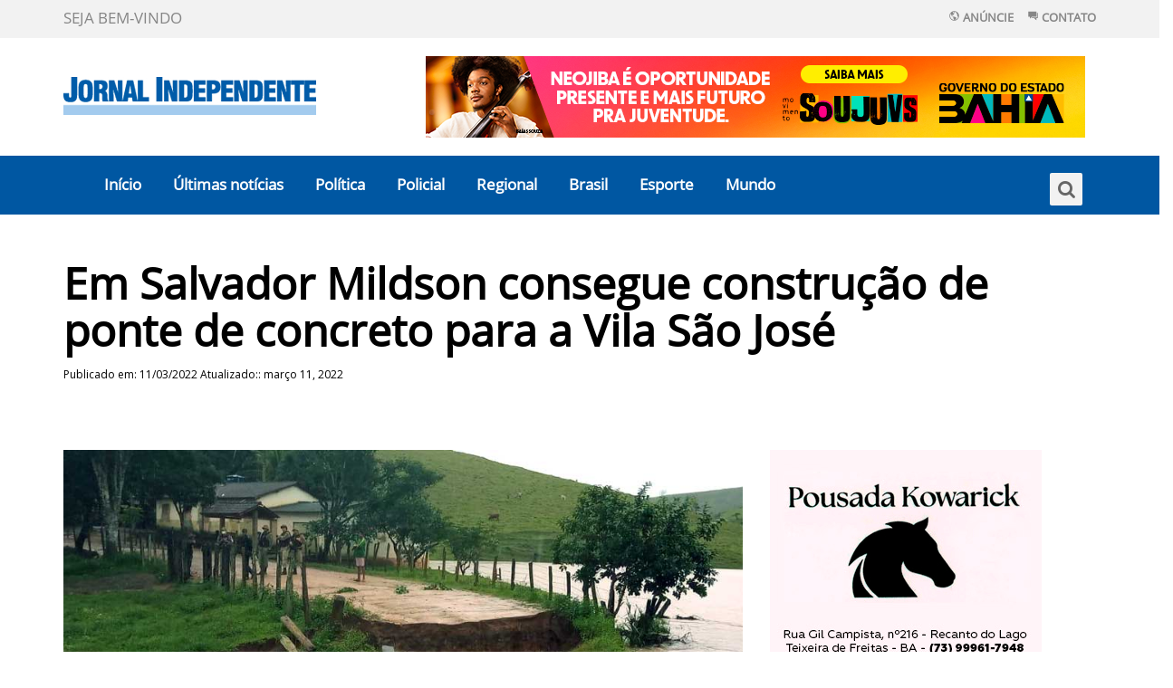

--- FILE ---
content_type: text/html; charset=UTF-8
request_url: https://jinoticias.com.br/em-salvador-mildson-consegue-construcao-de-ponte-de-concreto-para-a-vila-sao-jose/
body_size: 8812
content:
<!DOCTYPE html>
<html lang="en"><head>
    <meta charset="utf-8">
    <title>jinoticias.com.br - Em Salvador Mildson consegue construção de ponte de concreto para a Vila São José</title>

	
<meta property="og:image" content="https://jinoticias.com.br/wp-content/uploads/2022/03/Itanhem_ponte01.jpg"/>
<meta property="og:url" content="https://jinoticias.com.br/em-salvador-mildson-consegue-construcao-de-ponte-de-concreto-para-a-vila-sao-jose/">
<meta property="og:description" content="Em Salvador Mildson consegue construção de ponte de concreto para a Vila São José">
<meta property="og:title" content="Em Salvador Mildson consegue construção de ponte de concreto para a Vila São José">
	
	<meta name="google-adsense-account" content="ca-pub-4829460964041903">
	

	
 <script async src="https://pagead2.googlesyndication.com/pagead/js/adsbygoogle.js?client=ca-pub-4829460964041903"
     crossorigin="anonymous"></script>

<!-- Mobile Specific Meta-->
  <meta name="viewport" content="width=device-width, initial-scale=1">
  

    <meta name="viewport" content="width=device-width, height=device-height, initial-scale=1.0, maximum-scale=1.0, user-scalable=0">
    <meta http-equiv="X-UA-Compatible" content="IE=Edge">
    
 
  
  <!-- Bootstrap CSS  -->
  <link rel="stylesheet" href="https://jinoticias.com.br/wp-content/themes/jornalindependente/asset/css/bootstrap.min.css" type="text/css" media="screen">

  <!-- Revolution Slider -->
  <link rel="stylesheet" href="https://jinoticias.com.br/wp-content/themes/jornalindependente/css/settings.css" type="text/css" media="screen">

  <!-- Font Awesome CSS -->
  <link rel="stylesheet" href="https://jinoticias.com.br/wp-content/themes/jornalindependente/css/font-awesome.min.css" type="text/css" media="screen">

  <!-- Slicknav -->
  <link rel="stylesheet" type="text/css" href="https://jinoticias.com.br/wp-content/themes/jornalindependente/css/slicknav.css" media="screen">

  <!-- Margo CSS Styles  -->
  <link rel="stylesheet" type="text/css" href="https://jinoticias.com.br/wp-content/themes/jornalindependente/css/style.css" media="screen">

  <!-- Responsive CSS Styles  -->
  <link rel="stylesheet" type="text/css" href="https://jinoticias.com.br/wp-content/themes/jornalindependente/css/responsive.css" media="screen">

  <!-- Css3 Transitions Styles  -->
  <link rel="stylesheet" type="text/css" href="https://jinoticias.com.br/wp-content/themes/jornalindependente/css/animate.css" media="screen">

  <!-- Color Defult -->
  <link rel="stylesheet" type="text/css" href="https://jinoticias.com.br/wp-content/themes/jornalindependente/css/colors/red.css" media="screen" />
  
 

 <script src="https://unpkg.com/ionicons@4.5.10-0/dist/ionicons.js"></script>

	

<meta property="og:image:width" content="900" />
<meta property="og:image:height" content="560" />
	

	
<script type="text/javascript" src="https://platform-api.sharethis.com/js/sharethis.js#property=615fbe1b9709b0001266b739&product=inline-share-buttons" async="async"></script>

</head>

<body id="body">
 

 <!-- Full Body Container -->
  <div id="container">

    <!-- Start Header Section -->
    <header class="clearfix">
      <!-- Start Top Bar -->
      <div class="top-bar">
        <div class="container">
          <div class="row">
            <div class="col-md-7">
              <!-- Start Contact Info -->
              <ul class="contact-details">
                <li>SEJA BEM-VINDO</li>
              </ul>
              <!-- End Contact Info -->
            </div>
            <!-- .col-md-6 -->
            <div class="col-md-5" style="margin-top:5px;" >
              <!-- Start Social Links -->
              <ul class="social-list" style="margin-top:-7px; margin-bottom:10px;">
               
               <li >
                  <a href="/fale-conosco/"><b  style="color:#868686; padding-top:1px; font-size:13px; font-weight:900; margin-right:15px;"><ion-icon name="globe"></ion-icon> ANÚNCIE</b></a>
                </li>
                <li >
                  <a href="/fale-conosco/"><b  style="color:#868686; padding-top:1px; font-size:13px; font-weight:900;"><ion-icon name="chatboxes"></ion-icon> CONTATO</b></a>
                </li>
              </ul>
              <!-- End Social Links -->
            </div>
            <!-- .col-md-6 -->
          </div>
          <!-- .row -->
        </div>
        <!-- .container -->
      </div>
      <!-- .top-bar -->
      <!-- End Top Bar -->


      <!-- Start  Logo & Naviagtion  -->
      <div class="navbar navbar-default">
        <div class="container">
          <div class="navbar-header">
            <!-- Stat Toggle Nav Link For Mobiles -->
            <button type="button" class="navbar-toggle" data-toggle="collapse" data-target=".navbar-collapse">
              <i class="fa fa-bars"></i>
            </button>
            <!-- End Toggle Nav Link For Mobiles -->
            <a class="navbar-brand" href="/">
           <img alt="" class="logo" src="http://jinoticias.com.br/wp-content/uploads/2022/01/jilogo.jpg">
            </a>
           <b class="banner1" style=float:right;><a href="https://soujuvs.ba.gov.br/" aria-label="125237 &#8211; BNI &#8211; QUAL A BOA NA BA 2503 &#8211; SECOM_728×90px"><img src="https://jinoticias.com.br/wp-content/uploads/2024/11/125237-BNI-QUAL-A-BOA-NA-BA-2503-SECOM_728×90px.png" alt=""  width="728" height="90"   /></a></b>
          </div>
         
        <!-- Mobile Menu Start -->
        <ul class="wpb-mobile-menu">
           <li><a href="/">Início</a></li>
           <li><a href="/category/noticias/">Últimas notícias</a></li>
		   <li><a href="/category/politica/">Política</a></li>
           <li><a href="/category/policial/">Policial</a></li>
           <li><a href="/category/regional/">Regional</a></li>
           <li><a href="/category/brasil/">Brasil</a></li>
           <li><a href="/category/esporte/">Esporte</a></li>
           <li><a href="/category/mundo/">Mundo</a></li>
             
        </ul>
        <!-- Mobile Menu End -->

      </div>
      <!-- End Header Logo & Naviagtion -->
       <div class="row menu1">
  <div class="container" >
              <div class="col-md-12"   >
          <div class="navbar-collapse collapse">
            <!-- Stat Search -->
			  <div class="search-side">
              <a class="show-search"><i class="fa fa-search"></i></a>
              <div class="search-form">
                <form autocomplete="off" role="search" method="get" class="searchform" action="/">
                  <input type="text" value="" name="s" id="s" placeholder="buscar no site...">
                </form>
              </div>
            </div>
            <!-- End Search -->
            <!-- Start Navigation List -->
            <ul class="nav navbar-nav">
           <li><a href="/">Início</a></li>
           <li><a href="/category/noticias/">Últimas notícias</a></li>
		   <li><a href="/category/politica/">Política</a></li>
           <li><a href="/category/policial/">Policial</a></li>
           <li><a href="/category/regional/">Regional</a></li>
           <li><a href="/category/brasil/">Brasil</a></li>
           <li><a href="/category/esporte/">Esporte</a></li>
           <li><a href="/category/mundo/">Mundo</a></li>
           
            </ul>
            <!-- End Navigation List -->
          </div>
        </div>
</div></div>


    </header>
    <!-- End Header Section -->

     
     
   <!-- Start Page Banner -->
    <div class="page-banner">
      <div class="container">
        <div class="row">
         <div class="col-md-12">
            <h2>Em Salvador Mildson consegue construção de ponte de concreto para a Vila São José</h2>
			 <p>
						 </p>
			 
       <p style="font-size:12px;">
		     Publicado em: 11/03/2022 Atualizado:: março 11, 2022<br/>
			 </p> 
           <div class="sharethis-inline-share-buttons"></div>
			</div>
			
         
        </div>
      </div>
    </div>
    <!-- End Page Banner -->



 
<section id="about" style="margin-bottom:50px;">
   <div class="container">
        <div class="row margin-b-0" style="margin-top:0px;">
        
         <div class="col-sm-8" style="margin-top:-10px;">
		                   
                            		

       	<p><p><img fetchpriority="high" decoding="async" class="alignnone size-full wp-image-4148" src="http://jinoticias.com.br/wp-content/uploads/2022/03/Itanhem_ponte.jpg" alt="" width="900" height="600" srcset="https://jinoticias.com.br/wp-content/uploads/2022/03/Itanhem_ponte.jpg 900w, https://jinoticias.com.br/wp-content/uploads/2022/03/Itanhem_ponte-300x200.jpg 300w, https://jinoticias.com.br/wp-content/uploads/2022/03/Itanhem_ponte-768x512.jpg 768w" sizes="(max-width: 900px) 100vw, 900px" /></p>
<p>&nbsp;</p>
<h2><em>Desde que as chuvas do ano passado abalaram a estrutura da ponte, o prefeito tem solicitado a construção de uma ponte de cimento</em></h2>
<p>&nbsp;</p>
<p>Ainda em Salvador, o prefeito Mildson Medeiros enviou mensagem, nesta quinta-feira (10) confirmando que conseguiu, em parceria com o Deputado Estadual Alex da Piatã, a construção de uma ponte de concreto armado para a estrada que liga Itanhém à Vila São José.</p>
<p>&nbsp;</p>
<p>De acordo com o Engenheiro Saulo, da Secretara da Infraestrutura da Bahia, a ponte será construída com recursos do Estado, que já estão garantidos para a execução da obra.</p>
<p>&nbsp;</p>
<p>Desde que as chuvas do ano passado abalaram a estrutura da ponte, o prefeito tem solicitado, junto ao Deputado Alex da Piatã, recursos para construir um novo equipamento, que agora finalmente será feito.</p>
<p>&nbsp;</p>
<p><img decoding="async" class="alignnone size-full wp-image-4149" src="http://jinoticias.com.br/wp-content/uploads/2022/03/Itanhem_ponte01.jpg" alt="" width="900" height="600" srcset="https://jinoticias.com.br/wp-content/uploads/2022/03/Itanhem_ponte01.jpg 900w, https://jinoticias.com.br/wp-content/uploads/2022/03/Itanhem_ponte01-300x200.jpg 300w, https://jinoticias.com.br/wp-content/uploads/2022/03/Itanhem_ponte01-768x512.jpg 768w" sizes="(max-width: 900px) 100vw, 900px" /></p>
<p>&nbsp;</p>
<p>“Estamos correndo atrás de recursos para aplicar em nosso município. Nosso objetivo é melhorar a mobilidade de nossas estradas e dar mais qualidade e segurança para nossa gente. Fica nosso agradecimento ao Deputado e amigo Alex da Piatã, que tem sido um parceiro da nossa cidade, conseguindo verbas e obras como esta, que vão contribuir para o desenvolvimento de Itanhém”, agradeceu o prefeito Mildson.</p>
<p>&nbsp;</p>
<p><em><strong>Fonte</strong>: Jan Santos / Ascom PMI</em></p>
</p>
                            <br />
      <div id="fb-root"></div>
<script>(function(d, s, id) {
  var js, fjs = d.getElementsByTagName(s)[0];
  if (d.getElementById(id)) return;
  js = d.createElement(s); js.id = id;
  js.src = "//connect.facebook.net/pt_BR/sdk.js#xfbml=1&version=v2.6";
  fjs.parentNode.insertBefore(js, fjs);
}(document, 'script', 'facebook-jssdk'));</script>

<div class="fb-like" data-href="https://jinoticias.com.br/em-salvador-mildson-consegue-construcao-de-ponte-de-concreto-para-a-vila-sao-jose/" data-layout="standard" data-action="like" data-show-faces="true" data-share="true"></div>
        
    </div>
      <!--     <h4 class="classic-title">MAIS LIDAS</h4><BR />
             <div class="col-12 col-sm-12 image-service-box2">
           
       <div class="bloco_news_ordem">
                 <p>Data: 03/11/2025</p>
                 <a href="https://jinoticias.com.br/justica-federal-bloqueia-bens-de-ex-prefeito-de-itamaraju-ex-secretarios-e-ex-presidente-de-licitacao-por-suspeita-de-fraude/"><h4>Justiça Federal bloqueia bens de ex-prefeito de Itamaraju, ex-secretários e ex-presidente de licitação por suspeita de fraude</h4></a></div>
           
      </div>
              <div class="col-12 col-sm-12 image-service-box2">
           
       <div class="bloco_news_ordem">
                 <p>Data: </p>
                 <a href="https://jinoticias.com.br/homem-de-39-anos-morre-afogado-no-rio-alcobaca-em-teixeira-de-freitas/"><h4>Homem de 39 anos morre afogado no Rio Alcobaça em Teixeira de Freitas</h4></a></div>
           
      </div>
              <div class="col-12 col-sm-12 image-service-box2">
           
       <div class="bloco_news_ordem">
                 <p>Data: </p>
                 <a href="https://jinoticias.com.br/carro-despenca-de-ribanceira-na-br-101-e-homem-morre-no-local/"><h4>Carro despenca de ribanceira na BR-101 e homem morre no local</h4></a></div>
           
      </div>
              <div class="col-12 col-sm-12 image-service-box2">
           
       <div class="bloco_news_ordem">
                 <p>Data: </p>
                 <a href="https://jinoticias.com.br/em-morro-do-chapeu-governo-do-estado-lanca-oficialmente-o-projeto-visite-a-bahia/"><h4>Em Morro do Chapéu, Governo do Estado lança oficialmente o projeto Visite a Bahia</h4></a></div>
           
      </div>
         
       
       </div>
       -->
       
       
              <div class="col-sm-4">
       <a href="https://www.instagram.com/dcasamoveis_tx/" aria-label="Pousada_kowarick_rotativo"><img src="https://jinoticias.com.br/wp-content/uploads/2021/10/Pousada_kowarick_rotativo.gif" alt=""  width="300" height="250"   /></a><br/><br/>


                         <!-- NOTICIA GRANDE -->
						  
                         <h4 class="classic-title1">Últimas</h4>
                        
            <div class="single_skill wow fadeInUp">
                  <a href="https://jinoticias.com.br/lula-sanciona-lei-que-cria-o-sistema-nacional-de-educacao/" title="Lula sanciona lei que cria o Sistema Nacional de Educação">
                    <div class="blog_img2">
                     <img width="900" height="600" src="https://jinoticias.com.br/wp-content/uploads/2025/11/Educa.jpg" class="attachment- size- wp-post-image" alt="" decoding="async" loading="lazy" srcset="https://jinoticias.com.br/wp-content/uploads/2025/11/Educa.jpg 900w, https://jinoticias.com.br/wp-content/uploads/2025/11/Educa-300x200.jpg 300w, https://jinoticias.com.br/wp-content/uploads/2025/11/Educa-768x512.jpg 768w" sizes="auto, (max-width: 900px) 100vw, 900px" />                   </div></a><div class="tagcloud"><a href="https://jinoticias.com.br/category/noticias/politica/brasil-politica/" rel="category tag">Brasil</a></div>
                    <a href="https://jinoticias.com.br/lula-sanciona-lei-que-cria-o-sistema-nacional-de-educacao/" title="Lula sanciona lei que cria o Sistema Nacional de Educação"><h4>Lula sanciona lei que cria o Sistema Nacional de Educação</h4></a>
                    
           </div>            
                  
                <!-- FINAL NOTICIA GRANDE -->
              <div class="barra"></div>
            
           <div class="single_team">
                <a href="https://jinoticias.com.br/festival-do-queijo-artesanal-da-bahia-celebra-tradicao-e-diversidade-em-salvador/" title="Festival do Queijo Artesanal da Bahia celebra tradição e diversidade em Salvador">    <div class="team_img" style="margin-bottom:10px;">
                  <img width="900" height="600" src="https://jinoticias.com.br/wp-content/uploads/2025/11/Queijo7.jpg" class="attachment-post-thumbnail size-post-thumbnail wp-post-image" alt="" decoding="async" loading="lazy" srcset="https://jinoticias.com.br/wp-content/uploads/2025/11/Queijo7.jpg 900w, https://jinoticias.com.br/wp-content/uploads/2025/11/Queijo7-300x200.jpg 300w, https://jinoticias.com.br/wp-content/uploads/2025/11/Queijo7-768x512.jpg 768w" sizes="auto, (max-width: 900px) 100vw, 900px" />                    </div></a><b><a href="https://jinoticias.com.br/category/noticias/politica/bahia-politica/" rel="category tag">Bahia</a></b>
                   <a href="https://jinoticias.com.br/festival-do-queijo-artesanal-da-bahia-celebra-tradicao-e-diversidade-em-salvador/" title="Festival do Queijo Artesanal da Bahia celebra tradição e diversidade em Salvador"> <h5>Festival do Queijo Artesanal da Bahia celebra tradição e diversidade em Salvador</h5></a>
               </div>
             
           <div class="single_team">
                <a href="https://jinoticias.com.br/bahia-lanca-estrategia-de-governo-digital-para-modernizar-a-gestao-publica/" title="Bahia lança Estratégia de Governo Digital para modernizar a gestão pública">    <div class="team_img" style="margin-bottom:10px;">
                  <img width="900" height="600" src="https://jinoticias.com.br/wp-content/uploads/2025/10/Ba_digital-7.jpg" class="attachment-post-thumbnail size-post-thumbnail wp-post-image" alt="" decoding="async" loading="lazy" srcset="https://jinoticias.com.br/wp-content/uploads/2025/10/Ba_digital-7.jpg 900w, https://jinoticias.com.br/wp-content/uploads/2025/10/Ba_digital-7-300x200.jpg 300w, https://jinoticias.com.br/wp-content/uploads/2025/10/Ba_digital-7-768x512.jpg 768w" sizes="auto, (max-width: 900px) 100vw, 900px" />                    </div></a><b><a href="https://jinoticias.com.br/category/noticias/politica/bahia-politica/" rel="category tag">Bahia</a></b>
                   <a href="https://jinoticias.com.br/bahia-lanca-estrategia-de-governo-digital-para-modernizar-a-gestao-publica/" title="Bahia lança Estratégia de Governo Digital para modernizar a gestão pública"> <h5>Bahia lança Estratégia de Governo Digital para modernizar a gestão pública</h5></a>
               </div>
             
           <div class="single_team">
                <a href="https://jinoticias.com.br/governador-jeronimo-autoriza-concursos-para-contratacao-de-890-novos-servidores-estaduais/" title="Governador Jerônimo autoriza concursos para contratação de 890 novos servidores estaduais">    <div class="team_img" style="margin-bottom:10px;">
                  <img width="900" height="600" src="https://jinoticias.com.br/wp-content/uploads/2025/10/gov-3.jpg" class="attachment-post-thumbnail size-post-thumbnail wp-post-image" alt="" decoding="async" loading="lazy" srcset="https://jinoticias.com.br/wp-content/uploads/2025/10/gov-3.jpg 900w, https://jinoticias.com.br/wp-content/uploads/2025/10/gov-3-300x200.jpg 300w, https://jinoticias.com.br/wp-content/uploads/2025/10/gov-3-768x512.jpg 768w" sizes="auto, (max-width: 900px) 100vw, 900px" />                    </div></a><b><a href="https://jinoticias.com.br/category/noticias/politica/bahia-politica/" rel="category tag">Bahia</a></b>
                   <a href="https://jinoticias.com.br/governador-jeronimo-autoriza-concursos-para-contratacao-de-890-novos-servidores-estaduais/" title="Governador Jerônimo autoriza concursos para contratação de 890 novos servidores estaduais"> <h5>Governador Jerônimo autoriza concursos para contratação de 890 novos servidores estaduais</h5></a>
               </div>
              
                

<img src="https://jinoticias.com.br/wp-content/uploads/2021/10/Claro_banner.jpg" alt=""  width="300" height="250"   /><br/><br/>
<a href="https://jinoticias.com.br/santo-antonio-casamenteiro-promete-agitar-posto-da-mata-com-grandes-atracoes-musicais/" aria-label="festa"><img src="https://jinoticias.com.br/wp-content/uploads/2025/05/festa-1.jpg" alt=""  width="300" height="250"   /></a>

       
        
       </div>
   </div>
   
</section>       

<section class="fotosevideo" style=background:#fff; >
      <div class="container">
      
      
      <div class="row">
  <div class="col-sm-12">
     <div class="">
            <h4 class="classic-title">MAIS NOTÍCIAS</h4>
            <BR />
          </div>
    <div class="row">
     
          <div class="col-12 col-sm-3 image-service-box">
      <a href="https://jinoticias.com.br/justica-federal-bloqueia-bens-de-ex-prefeito-de-itamaraju-ex-secretarios-e-ex-presidente-de-licitacao-por-suspeita-de-fraude/" title="Justiça Federal bloqueia bens de ex-prefeito de Itamaraju, ex-secretários e ex-presidente de licitação por suspeita de fraude">       <img  src="https://jinoticias.com.br/wp-content/uploads/2025/11/tora.jpg" alt="" /></a>
		  		  <div class="tagcloud"><a href="https://jinoticias.com.br/category/noticias/destaque/justica/" rel="category tag">Justiça</a></div>
        <div class="bloco_fotos">  <a href="https://jinoticias.com.br/justica-federal-bloqueia-bens-de-ex-prefeito-de-itamaraju-ex-secretarios-e-ex-presidente-de-licitacao-por-suspeita-de-fraude/" title="Justiça Federal bloqueia bens de ex-prefeito de Itamaraju, ex-secretários e ex-presidente de licitação por suspeita de fraude"> <h4>Justiça Federal bloqueia bens de ex-prefeito de Itamaraju, ex-secretários e ex-presidente de licitação por suspeita de fraude</h4></a></div>
      </div>
              <div class="col-12 col-sm-3 image-service-box">
      <a href="https://jinoticias.com.br/lula-sanciona-lei-que-cria-o-sistema-nacional-de-educacao/" title="Lula sanciona lei que cria o Sistema Nacional de Educação">       <img  src="https://jinoticias.com.br/wp-content/uploads/2025/11/Educa.jpg" alt="" /></a>
		  		  <div class="tagcloud"><a href="https://jinoticias.com.br/category/noticias/politica/brasil-politica/" rel="category tag">Brasil</a></div>
        <div class="bloco_fotos">  <a href="https://jinoticias.com.br/lula-sanciona-lei-que-cria-o-sistema-nacional-de-educacao/" title="Lula sanciona lei que cria o Sistema Nacional de Educação"> <h4>Lula sanciona lei que cria o Sistema Nacional de Educação</h4></a></div>
      </div>
              <div class="col-12 col-sm-3 image-service-box">
      <a href="https://jinoticias.com.br/mucuri-realiza-encontro-pedagogico-sobre-o-novo-par-com-foco-na-melhoria-da-qualidade-da-educacao-basica/" title="Mucuri realiza Encontro Pedagógico sobre o novo PAR com foco na melhoria da qualidade da educação básica">       <img  src="https://jinoticias.com.br/wp-content/uploads/2025/11/muc-3.jpg" alt="" /></a>
		  		  <div class="tagcloud"><a href="https://jinoticias.com.br/category/noticias/regional/mucuri/" rel="category tag">Mucuri</a></div>
        <div class="bloco_fotos">  <a href="https://jinoticias.com.br/mucuri-realiza-encontro-pedagogico-sobre-o-novo-par-com-foco-na-melhoria-da-qualidade-da-educacao-basica/" title="Mucuri realiza Encontro Pedagógico sobre o novo PAR com foco na melhoria da qualidade da educação básica"> <h4>Mucuri realiza Encontro Pedagógico sobre o novo PAR com foco na melhoria da qualidade da educação básica</h4></a></div>
      </div>
              <div class="col-12 col-sm-3 image-service-box">
      <a href="https://jinoticias.com.br/homem-de-39-anos-morre-afogado-no-rio-alcobaca-em-teixeira-de-freitas/" title="Homem de 39 anos morre afogado no Rio Alcobaça em Teixeira de Freitas">       <img  src="https://jinoticias.com.br/wp-content/uploads/2025/11/66.jpg" alt="" /></a>
		  		  <div class="tagcloud"><a href="https://jinoticias.com.br/category/noticias/destaque/teixeira-de-freitas-destaque/" rel="category tag">Teixeira de Freitas</a></div>
        <div class="bloco_fotos">  <a href="https://jinoticias.com.br/homem-de-39-anos-morre-afogado-no-rio-alcobaca-em-teixeira-de-freitas/" title="Homem de 39 anos morre afogado no Rio Alcobaça em Teixeira de Freitas"> <h4>Homem de 39 anos morre afogado no Rio Alcobaça em Teixeira de Freitas</h4></a></div>
      </div>
         
  
    </div>
  </div>
  
   
     </div>
       
      </div>
    </section>


 
<!-- BANNER HOME 2 -->
<section class="fotosevideos" style="margin:30px 0 30px 0;">
   <div class="container">
      <div class="row">

         <div class="col-md-12"><a href="https://www.ifood.com.br/delivery/teixeira-de-freitas-ba/brasil-cacau-chocolates---teixeira-de-freitas-centro/e5f71ae9-77b2-4f8a-be3e-2289f0cdf4a4" aria-label="banner_jornal"><img src="https://jinoticias.com.br/wp-content/uploads/2021/10/banner_jornal.gif" alt=""  width="2264" height="220"   /></a></div>
    
     </div>
   </div>
</section>
<!-- END BANNER HOME 2 -->

        

    		
          
    
	<script type="speculationrules">
{"prefetch":[{"source":"document","where":{"and":[{"href_matches":"\/*"},{"not":{"href_matches":["\/wp-*.php","\/wp-admin\/*","\/wp-content\/uploads\/*","\/wp-content\/*","\/wp-content\/plugins\/*","\/wp-content\/themes\/jornalindependente\/*","\/*\\?(.+)"]}},{"not":{"selector_matches":"a[rel~=\"nofollow\"]"}},{"not":{"selector_matches":".no-prefetch, .no-prefetch a"}}]},"eagerness":"conservative"}]}
</script>
        <script data-cfasync="false">
            window.dFlipLocation = 'https://jinoticias.com.br/wp-content/plugins/3d-flipbook-dflip-lite/assets/';
            window.dFlipWPGlobal = {"text":{"toggleSound":"Ativar\/desativar som","toggleThumbnails":"Ativar miniaturas","toggleOutline":"Ativar estrutura\/marcadores","previousPage":"P\u00e1gina anterior","nextPage":"Pr\u00f3xima p\u00e1gina","toggleFullscreen":"Ativar tela cheia","zoomIn":"Aumentar zoom","zoomOut":"Diminuir zoom","toggleHelp":"Ativar ajuda","singlePageMode":"Modo de p\u00e1gina individual","doublePageMode":"Modo de p\u00e1gina dupla","downloadPDFFile":"Baixar arquivo PDF","gotoFirstPage":"Ir para a primeira p\u00e1gina","gotoLastPage":"Ir para a \u00faltima p\u00e1gina","share":"Compartilhar","mailSubject":"Eu gostaria que voc\u00ea visse este FlipBook","mailBody":"Consulte este site {{url}}","loading":"DearFlip: carregando "},"viewerType":"flipbook","moreControls":"download,pageMode,startPage,endPage,sound","hideControls":"","scrollWheel":"false","backgroundColor":"#777","backgroundImage":"","height":"auto","paddingLeft":"20","paddingRight":"20","controlsPosition":"bottom","duration":800,"soundEnable":"true","enableDownload":"true","showSearchControl":"false","showPrintControl":"false","enableAnnotation":false,"enableAnalytics":"false","webgl":"true","hard":"none","maxTextureSize":"1600","rangeChunkSize":"524288","zoomRatio":1.5,"stiffness":3,"pageMode":"0","singlePageMode":"0","pageSize":"0","autoPlay":"false","autoPlayDuration":5000,"autoPlayStart":"false","linkTarget":"2","sharePrefix":"flipbook-"};
        </script>
      <script>!function(){window.advanced_ads_ready_queue=window.advanced_ads_ready_queue||[],advanced_ads_ready_queue.push=window.advanced_ads_ready;for(var d=0,a=advanced_ads_ready_queue.length;d<a;d++)advanced_ads_ready(advanced_ads_ready_queue[d])}();</script>	
    
   <!-- BARRA DE LOCALIZAÇÃO, HORÁRIO, TELEFONE, EMAIL -->
  
    <div id="content">
 
  
    
         
         
         
          
          
   <div class="footer2" style=" padding:60px 0 60px 0;">
      <div class="container">
        <div class="row">
        
         <div class="col-md-9 col-sm-12 col-xs-12">
            <h2>JORNAL INDEPENDENTE </h2>
            </div> 
            <!-- .col-md-6 -->
            <div class="col-md-3 col-sm-6 col-xs-10 team-member">
           
             <div class="member-socail">
               <a class="twitter" href="https://www.facebook.com/jornalindependentenoticias" target="_blank"><i class="fa fa-facebook"></i></a>
                  <a class="gplus" href="#"><i class="fa fa-instagram"></i></a>
                 <br />
                </div> <p align="right" style="color:#333;"> Siga as redes sociais</p>
            </div>
            <!-- .col-md-6 -->
        
        </div>
        </div>
        </div>
          
          
          
    <div class=" copyright-section" style=" padding:20px 0 20px 0;">
      <div class="container">
        <div class="row">
        
         <div class="col-md-6">
            © Todos os direitos reservados - 2021
            </div>
            <!-- .col-md-6 -->
            <div class="col-md-6">
              <ul class="footer-nav" style="font-size:13px;">
                <li> <img src="https://jinoticias.com.br/wp-content/themes/jornalindependente/images/plug21.png" class="img-responsive" alt="Plug21" /></li>
                
              </ul>
            </div>
            <!-- .col-md-6 -->
        
        </div>
        </div>
        </div>

<div id="parallax-one" class="parallax" style=" height:0px; background:#F60; padding:0px;">
 
  </div>
  <!-- End Full Body Container -->

  <!-- Go To Top Link -->
  <a href="#" class="back-to-top"><i class="fa fa-angle-up"></i></a>


   <!-- Margo JS  -->
  <script type="text/javascript" src="https://jinoticias.com.br/wp-content/themes/jornalindependente/js/jquery-2.1.4.min.js"></script>
  <script type="text/javascript" src="https://jinoticias.com.br/wp-content/themes/jornalindependente/js/jquery.migrate.js"></script>
  <script type="text/javascript" src="https://jinoticias.com.br/wp-content/themes/jornalindependente/js/modernizrr.js"></script>
  <script type="text/javascript" src="https://jinoticias.com.br/wp-content/themes/jornalindependente/asset/js/bootstrap.min.js"></script>
  <script type="text/javascript" src="https://jinoticias.com.br/wp-content/themes/jornalindependente/js/jquery.fitvids.js"></script>
  <script type="text/javascript" src="https://jinoticias.com.br/wp-content/themes/jornalindependente/js/owl.carousel.min.js"></script>
  <script type="text/javascript" src="https://jinoticias.com.br/wp-content/themes/jornalindependente/js/nivo-lightbox.min.js"></script>
  <script type="text/javascript" src="https://jinoticias.com.br/wp-content/themes/jornalindependente/js/jquery.isotope.min.js"></script>
  <script type="text/javascript" src="https://jinoticias.com.br/wp-content/themes/jornalindependente/js/jquery.appear.js"></script>
  <script type="text/javascript" src="https://jinoticias.com.br/wp-content/themes/jornalindependente/js/count-to.js"></script>
  <script type="text/javascript" src="https://jinoticias.com.br/wp-content/themes/jornalindependente/js/jquery.textillate.js"></script>
  <script type="text/javascript" src="https://jinoticias.com.br/wp-content/themes/jornalindependente/js/jquery.lettering.js"></script>
  <script type="text/javascript" src="https://jinoticias.com.br/wp-content/themes/jornalindependente/js/jquery.easypiechart.min.js"></script>
  <script type="text/javascript" src="https://jinoticias.com.br/wp-content/themes/jornalindependente/js/smooth-scroll.js"></script>
  <script type="text/javascript" src="https://jinoticias.com.br/wp-content/themes/jornalindependente/js/skrollr.js"></script>
  <script type="text/javascript" src="https://jinoticias.com.br/wp-content/themes/jornalindependente/js/jquery.parallax.js"></script>
  <script type="text/javascript" src="https://jinoticias.com.br/wp-content/themes/jornalindependente/js/mediaelement-and-player.js"></script>
  <script type="text/javascript" src="https://jinoticias.com.br/wp-content/themes/jornalindependente/js/jquery.slicknav.js"></script>    
 
  <!--[if IE 8]><script src="http://html5shiv.googlecode.com/svn/trunk/html5.js"></script><![endif]-->
  <!--[if lt IE 9]><script src="http://html5shiv.googlecode.com/svn/trunk/html5.js"></script><![endif]-->

 <script type="text/javascript" src="https://jinoticias.com.br/wp-content/themes/jornalindependente/js/script.js"></script>

  <!-- Margo JS  -->
 
 </body>
 </html> 


<!-- Page cached by LiteSpeed Cache 7.1 on 2025-11-03 21:13:50 -->

--- FILE ---
content_type: text/html; charset=utf-8
request_url: https://www.google.com/recaptcha/api2/aframe
body_size: 264
content:
<!DOCTYPE HTML><html><head><meta http-equiv="content-type" content="text/html; charset=UTF-8"></head><body><script nonce="tUyWFg3wisQjeP1crTsS7g">/** Anti-fraud and anti-abuse applications only. See google.com/recaptcha */ try{var clients={'sodar':'https://pagead2.googlesyndication.com/pagead/sodar?'};window.addEventListener("message",function(a){try{if(a.source===window.parent){var b=JSON.parse(a.data);var c=clients[b['id']];if(c){var d=document.createElement('img');d.src=c+b['params']+'&rc='+(localStorage.getItem("rc::a")?sessionStorage.getItem("rc::b"):"");window.document.body.appendChild(d);sessionStorage.setItem("rc::e",parseInt(sessionStorage.getItem("rc::e")||0)+1);localStorage.setItem("rc::h",'1762204434152');}}}catch(b){}});window.parent.postMessage("_grecaptcha_ready", "*");}catch(b){}</script></body></html>

--- FILE ---
content_type: text/css
request_url: https://jinoticias.com.br/wp-content/themes/jornalindependente/css/colors/red.css
body_size: 836
content:

a {
    color: #003D85;
}

.accent-color {
	color: #003D85;
}

.accent-color-bg {
	background-color: #003D85;
}

.top-bar a:hover {
	color: #003D85;
}

.section-overlay {
	background-color: #003D85;
}

.top-bar.color-bar {
	background-color: #003D85;
}
.global-link-color * {
  color: #003D85;!important;
}
.service-box .read-more {
	color: #003D85;
}

a.main-button, input[type="submit"] {
	background-color: #007943; float:right;
}
.slicknav_btn {
  border-color: #003D85;
}
.slicknav_btn:hover {
  background: #003D85;
}
.slicknav_menu .slicknav_icon-bar {
  background: #003D85;
}
.slicknav_nav a:hover,
.slicknav_nav .active {
  color: #003D85;
}
.navbar-default .navbar-nav > li:hover > a,
.navbar-default .navbar-nav > li > a.active {
	color: #fff; background:#0559AC;
}

.dropdown > li:hover > a, .sup-dropdown li:hover > a {
	color: #EA9E00;
}

.navbar-default .navbar-nav > li > a:after {
	background-color: #EA9E00;
}

.navbar-default .navbar-nav > li > a.active, .navbar-default .navbar-nav > li:hover > a {
	border-color: #EA9E00;
}

.dropdown  li a.active, .sup-dropdown li a.active {
	color: #003D85;
}

ul.breadcrumbs li a:hover {
    color: #003D85;
}

.full-width-recent-projects .portfolio-item:hover .portfolio-thumb .thumb-overlay {
	background-color: #003D85;
}

.tp-caption.color-bg {
	background-color: #003D85;
}

.team-member .member-socail a.mail:hover i {
	background-color: #003D85;
}

.post-share a.mail:hover {
	background-color: #003D85;
}

.progress .progress-bar.progress-bar-primary {
	background-color: #003D85;
}

.latest-posts-classic .left-meta-post .post-type i {
	background-color: #fff; color:#049BFF;
}

.latest-posts-classic .post-title a:hover {
	color: #003D85;
}

.latest-posts-classic .read-more {
	color: #003D85;
}

.panel-title a {
	color: #003D85;
}

.panel-title a:hover {
	color: #003D85;
}

.milestone-block .milestone-icon {
	background-color: #003D85;
}

.milestone-block .milestone-icon:after {
	background-color: #003D85;
}

.milestone-block .milestone-number {
	color: #003D85;
}

.pricing-tables .pricing-table.highlight-plan .plan-name h3 {
	//color: #003D85;
}

.pricing-tables .pricing-table.highlight-plan .plan-signup {
    background-color: #003D85;
}

.pricing-tables .pricing-table.highlight-plan .plan-name {
	background-color: #003D85;
}

.btn-system {
	background-color: #333333;
}

.btn-system.border-btn {
	border-color: #003D85;
	color: #003D85;
}

.btn-system.border-btn:hover {
	background-color: #003D85;
}

.btn-system.border-btn.btn-wite:hover {
	color: #003D85;
}

.btn-system.btn-wite{
	color: #003D85;
}

ul.icons-list li i {
	color: #003D85;
}

.nav-tabs > li > a:hover, .nav-tabs > li > a:focus {
	background-color: #003D85;
}

.nav-tabs > li.active > a, .nav-tabs > li.active > a:hover {
	color: #003D85;
}

.icon-small {
	text-shadow: 0 0 0 #003D85;
}

.icon-small:hover, .service-box:hover .icon-small {
	color: #003D85;
}
.icon-medium {
	text-shadow: 0 0 0 #003D85;
}

.icon-medium:hover, .service-box:hover .icon-medium {
	color: #003D85;
}

.icon-large {
	text-shadow: 0 0 0 #003D85;
}

.icon-large:hover, .service-box:hover .icon-large {
	color: #003D85;
}

.icon-effect-1 {
	box-shadow: 0 0 0 3px #003D85;
	-o-box-shadow: 0 0 0 3px #003D85;
	-moz-box-shadow: 0 0 0 3px #003D85;
  	-webkit-box-shadow: 0 0 0 3px #003D85;
}

.icon-effect-1:after {
	background-color: #003D85;
}

.icon-effect-1:hover, .service-box:hover .icon-effect-1 {
	color: #003D85;
}

.icon-effect-2 {
	color: #003D85;
	box-shadow: 0 0 0 3px #003D85;
	-o-box-shadow: 0 0 0 3px #003D85;
	-moz-box-shadow: 0 0 0 3px #003D85;
  	-webkit-box-shadow: 0 0 0 3px #003D85;
}

.icon-effect-2:after {
	background-color: #003D85;
}

.icon-effect-3 {
	color: #003D85;
	box-shadow: 0 0 0 3px #003D85;
	-o-box-shadow: 0 0 0 3px #003D85;
	-moz-box-shadow: 0 0 0 3px #003D85;
  	-webkit-box-shadow: 0 0 0 3px #003D85;
}

.icon-effect-4 {
	color: #003D85;
	box-shadow: 0 0 0 3px #003D85;
	-o-box-shadow: 0 0 0 3px #003D85;
	-moz-box-shadow: 0 0 0 3px #003D85;
  	-webkit-box-shadow: 0 0 0 3px #003D85;
}

.icon-effect-5 {
	color: #003D85;
	box-shadow: 0 0 0 3px #003D85;
	-o-box-shadow: 0 0 0 3px #003D85;
	-moz-box-shadow: 0 0 0 3px #003D85;
  	-webkit-box-shadow: 0 0 0 3px #003D85;
}

.icon-effect-6 {
	color: #003D85;
	box-shadow: 0 0 0 3px #003D85;
	-o-box-shadow: 0 0 0 3px #003D85;
	-moz-box-shadow: 0 0 0 3px #003D85;
  	-webkit-box-shadow: 0 0 0 3px #003D85;
}

.team-member .member-photo .member-name span {
	background-color: #003D85;
}

.classic-title span {
	    border-bottom-color: #ee3733;
}

.portfolio-filter li a:hover {
	color: #003D85;
}

.portfolio-filter li a.selected {
	border-color: #003D85;
	background-color: #003D85;
}

.portfolio-item:hover .portfolio-details h4 {
	color: #003D85;
}

.project-content h4 span {
	border-bottom-color: #003D85;
}
#portfolio-list  .icon-list a{
	color: #003D85;
}
#portfolio-list  .icon-list a:hover {
  background: #003D85;
}
.recent-projects h4.title span {
	border-bottom-color: #003D85;
}

ul.post-meta li a:hover {
	color: #003D85;
}

#pagination span.current {
	border-color: #003D85;
	background-color: #003D85;
}

#pagination a:hover {
	color: #003D85;
}

.post-tags-list a:hover {
	background-color: #003D85;
}

.post-share a.mail {
	background-color: #003D85;
}

.sidebar a:hover {
	color: #003D85;
}

.widget-search .search-btn {
	background-color: #003D85;
}

.sidebar .tagcloud a:hover {
    background-color: #003D85;
}

.back-to-top:hover i {
    background-color: #003D85;
}

.touch-slider .owl-controls.clickable .owl-buttons div:hover {
	background-color: #003D85;
}

.touch-carousel .owl-controls.clickable .owl-buttons div:hover {
	background-color: #003D85;
}

.testimonials-carousel .owl-controls.clickable .owl-buttons div {
	background-color: #003D85;
}

.testimonials-carousel .owl-controls.clickable .owl-buttons div:hover i {
	color: #003D85;
}




#portfolio-list li:after {
    background: rgba(238, 55, 51, 0.3);
}

.services-3-icon i {
    background-color: #003D85;
}

.services-2-icon i {
    background-color: #003D85;
}

.progress-bar {
    background-color: #003D85;
}

#main-slide .animated2 strong {
    color: #003D85;
}
#main-slide .animated4 strong {
    color: #003D85;
}
#main-slide .animated7 strong {
    color: #003D85;
}

#main-slide .carousel-control i:hover{
	background: #FF4B01;
}
.slider.btn {
    background-color: #F9B402; color:#003D85;
}

#main-slide .carousel-indicators .active {
    background-color: #003D85;
}


.counter-item i {
    color: #003D85;
}

.timer {
    color: #003D85;
}

.team-member.modern .member-photo:after {
    background-color: #003D85;
}


.twitter-widget a {
	color: #003D85;
}

.dot1, .dot2 {
    background-color: #003D85;
}
.copyright-section p a{
	color: #003D85;
}

--- FILE ---
content_type: application/x-javascript
request_url: https://jinoticias.com.br/wp-content/themes/jornalindependente/js/script.js
body_size: 2203
content:
/* ----------------- Start JS Document ----------------- */


/* ----------------- Start JS Document ----------------- */

// Page Loader
$(window).load(function () {
    "use strict";    
  $('#loader').fadeOut();
});

$(document).ready(function ($) {
  "use strict"; 
 
     /*---------------------------------------------------*/
    /* Progress Bar
    /*---------------------------------------------------*/    
    $('.skill-shortcode').appear(function() {
      $('.progress').each(function(){ 
        $('.progress-bar').css('width',  function(){ 
          return ($(this).attr('data-percentage')+'%')});
      });
  },{accY: -100});  
  
  
    /*--------------------------------------------------*/
    /* Counter
    /*--------------------------------------------------*/   
        
    $('.timer').countTo();
    $('.counter-item').appear(function() {
        $('.timer').countTo();
    },{
      accY: -100
    });    
  
  /*----------------------------------------------------*/
  /*  Nav Menu & Search
  /*----------------------------------------------------*/
  
  $(".nav > li:has(ul)").addClass("drop");
  $(".nav > li.drop > ul").addClass("dropdown");
  $(".nav > li.drop > ul.dropdown ul").addClass("sup-dropdown");
  
  $('.show-search').click(function() {
    $('.search-form').fadeIn(300);
    $('.search-form input').focus();
  });
  $('.search-form input').blur(function() {
    $('.search-form').fadeOut(300);
  });
        
  /*----------------------------------------------------*/
  /*  Back Top Link
  /*----------------------------------------------------*/
  
    var offset = 200;
    var duration = 500;
    $(window).scroll(function() {
        if ($(this).scrollTop() > offset) {
            $('.back-to-top').fadeIn(400);
        } else {
            $('.back-to-top').fadeOut(400);
        }
    });
    $('.back-to-top').click(function(event) {
        event.preventDefault();
        $('html, body').animate({scrollTop: 0}, 600);
        return false;
    })
    
  /*----------------------------------------------------*/
  /*  Sliders & Carousel
  /*----------------------------------------------------*/
  
  ////------- Touch Slider
  var time = 4.4,
    $progressBar,
    $bar,
    $elem,
    isPause,
    tick,
    percentTime;
  $('.touch-slider').each(function(){
    var owl = jQuery(this),
      sliderNav = $(this).attr('data-slider-navigation'),
      sliderPag = $(this).attr('data-slider-pagination'),
      sliderProgressBar = $(this).attr('data-slider-progress-bar');
      
    if ( sliderNav == 'false' || sliderNav == '0' ) {
      var returnSliderNav = false
    }else {
      var returnSliderNav = true
    }
    
    if ( sliderPag == 'true' || sliderPag == '1' ) {
      var returnSliderPag = true
    }else {
      var returnSliderPag = false
    }
    
    if ( sliderProgressBar == 'true' || sliderProgressBar == '1' ) {
      var returnSliderProgressBar = progressBar
      var returnAutoPlay = false
    }else {
      var returnSliderProgressBar = false
      var returnAutoPlay = true
    }
    
    owl.owlCarousel({
      navigation : returnSliderNav,
      pagination: returnSliderPag,
      slideSpeed : 400,
      paginationSpeed : 400,
      lazyLoad : true,
      singleItem: true,
      autoHeight : true,
      autoPlay: returnAutoPlay,
      stopOnHover: returnAutoPlay,
      transitionStyle : "fade",
      afterInit : returnSliderProgressBar,
      startDragging : pauseOnDragging
    });
    
  });

    function progressBar(elem){
    $elem = elem;
    buildProgressBar();
    start();
    }
  
    function buildProgressBar(){
    $progressBar = $("<div>",{
      id:"progressBar"
    });
    $bar = $("<div>",{
      id:"bar"
    });
    $progressBar.append($bar).prependTo($elem);
    }
  
    function pauseOnDragging(){
      isPause = true;
    }
  
  ////------- Projects Carousel
  $(".projects-carousel").owlCarousel({
    navigation : true,
    pagination: false,
    slideSpeed : 400,
    stopOnHover: true,
      autoPlay: 3000,
      items : 4,
      itemsDesktopSmall : [900,3],
    itemsTablet: [600,2],
    itemsMobile : [479, 1]
  });
   
  
  ////------- Testimonials Carousel
  $(".testimonials-carousel").owlCarousel({
    navigation : true,
    pagination: false,
    slideSpeed : 2500,
    stopOnHover: true,
      autoPlay: 3000,
      singleItem:true,
    autoHeight : true,
    transitionStyle : "fade"
  });
  
    
  ////------- Custom Carousel
  $('.custom-carousel').each(function(){
    var owl = jQuery(this),
      itemsNum = $(this).attr('data-appeared-items'),
      sliderNavigation = $(this).attr('data-navigation');
      
    if ( sliderNavigation == 'false' || sliderNavigation == '0' ) {
      var returnSliderNavigation = false
    }else {
      var returnSliderNavigation = true
    }
    if( itemsNum == 1) {
      var deskitemsNum = 1;
      var desksmallitemsNum = 1;
      var tabletitemsNum = 1;
    } 
    else if (itemsNum >= 2 && itemsNum < 4) {
      var deskitemsNum = itemsNum;
      var desksmallitemsNum = itemsNum - 1;
      var tabletitemsNum = itemsNum - 1;
    } 
    else if (itemsNum >= 4 && itemsNum < 8) {
      var deskitemsNum = itemsNum -1;
      var desksmallitemsNum = itemsNum - 2;
      var tabletitemsNum = itemsNum - 3;
    } 
    else {
      var deskitemsNum = itemsNum -3;
      var desksmallitemsNum = itemsNum - 6;
      var tabletitemsNum = itemsNum - 8;
    }
    owl.owlCarousel({
      slideSpeed : 300,
      stopOnHover: true,
      autoPlay: false,
      navigation : returnSliderNavigation,
      pagination: false,
      lazyLoad : true,
      items : itemsNum,
      itemsDesktop : [1000,deskitemsNum],
      itemsDesktopSmall : [900,desksmallitemsNum],
      itemsTablet: [600,tabletitemsNum],
      itemsMobile : false,
      transitionStyle : "goDown",
    });
  });
      
    ////------- Testimonials Carousel
  $(".fullwidth-projects-carousel").owlCarousel({
    navigation : false,
    pagination: false,
    slideSpeed : 400,
    stopOnHover: true,
      autoPlay: 3000,
      items : 5,
      itemsDesktopSmall : [900,3],
    itemsTablet: [600,2],
    itemsMobile : [479, 1]
  });
    
  /*----------------------------------------------------*/
  /*  Tabs
  /*----------------------------------------------------*/
  
  $('#myTab a').click(function (e) {
    e.preventDefault()
    $(this).tab('show')
  })
  
  
  /*----------------------------------------------------*/
  /*  Css3 Transition
  /*----------------------------------------------------*/
  
  $('*').each(function(){
    if($(this).attr('data-animation')) {
      var $animationName = $(this).attr('data-animation'),
        $animationDelay = "delay-"+$(this).attr('data-animation-delay');
      $(this).appear(function() {
        $(this).addClass('animated').addClass($animationName);
        $(this).addClass('animated').addClass($animationDelay);
      });
    }
  });
  
  
    
  /*----------------------------------------------------*/
  /*  Animation Progress Bars
  /*----------------------------------------------------*/
  
  $("[data-progress-animation]").each(function() {
    
    var $this = $(this);
    
    $this.appear(function() {
      
      var delay = ($this.attr("data-appear-animation-delay") ? $this.attr("data-appear-animation-delay") : 1);
      
      if(delay > 1) $this.css("animation-delay", delay + "ms");
      
      setTimeout(function() { $this.animate({width: $this.attr("data-progress-animation")}, 800);}, delay);

    }, {accX: 0, accY: -50});

  });
  
  /*----------------------------------------------------*/
  /*  Milestone Counter
  /*----------------------------------------------------*/
  
  jQuery('.milestone-block').each(function() {
    jQuery(this).appear(function() {
      var $endNum = parseInt(jQuery(this).find('.milestone-number').text());
      jQuery(this).find('.milestone-number').countTo({
        from: 0,
        to: $endNum,
        speed: 4000,
        refreshInterval: 60,
      });
    },{accX: 0, accY: 0});
  });
  
  /*----------------------------------------------------*/
  /*  Nivo Lightbox
  /*----------------------------------------------------*/
  
  $('.lightbox').nivoLightbox({
    effect: 'fadeScale',
    keyboardNav: true,
    errorMessage: 'The requested content cannot be loaded. Please try again later.'
  });
  
  
  /*----------------------------------------------------*/
  /*  Change Slider Nav Icons
  /*----------------------------------------------------*/
  
  $('.touch-slider').find('.owl-prev').html('<i class="fa fa-angle-left"></i>');
  $('.touch-slider').find('.owl-next').html('<i class="fa fa-angle-right"></i>');
  $('.touch-carousel, .testimonials-carousel').find('.owl-prev').html('<i class="fa fa-angle-left"></i>');
  $('.touch-carousel, .testimonials-carousel').find('.owl-next').html('<i class="fa fa-angle-right"></i>');
  $('.read-more').append('<i class="fa fa-angle-right"></i>');
  
  /*----------------------------------------------------*/
  /*  Tooltips & Fit Vids & Parallax & Text Animations
  /*----------------------------------------------------*/
  
  $("body").fitVids();
  
  $('.itl-tooltip').tooltip();
  
  $('.bg-parallax').each(function() {
    $(this).parallax("30%", 0.2);
  });
  
  $('.tlt').textillate({
    loop: true,
    in: {
      effect: 'fadeInUp',
      delayScale: 2,
      delay: 50,
      sync: false,
      shuffle: false,
      reverse: true,
    },
    out: {
      effect: 'fadeOutUp',
      delayScale: 2,
      delay: 50,
      sync: false,
      shuffle: false,
      reverse: true,
    },
  });
 
});

/*----------------------------------------------------*/
/*  Portfolio Isotope
/*----------------------------------------------------*/

jQuery(window).load(function(){
  
  var $container = $('#portfolio');
  $container.isotope({
    layoutMode : 'masonry',
    filter: '*',
    animationOptions: {
      duration: 750,
      easing: 'linear',
      queue: false,
    }
  });

  $('.portfolio-filter ul a').click(function(){
    var selector = $(this).attr('data-filter');
    $container.isotope({
      filter: selector,
      animationOptions: {
        duration: 750,
        easing: 'linear',
        queue: false,
      }
    });
    return false;
  });

  var $optionSets = $('.portfolio-filter ul'),
      $optionLinks = $optionSets.find('a');
  $optionLinks.click(function(){
    var $this = $(this);
    if ( $this.hasClass('selected') ) { return false; }
    var $optionSet = $this.parents('.portfolio-filter ul');
    $optionSet.find('.selected').removeClass('selected');
    $this.addClass('selected'); 
  });
  
});


/**
 * Slick Nav 
 */

$('.wpb-mobile-menu').slicknav({
  prependTo: '.navbar-header',
  parentTag: 'margo',
  allowParentLinks: true,
  duplicate: false,
  label: '',
  closedSymbol: '<i class="fa fa-angle-right"></i>',
  openedSymbol: '<i class="fa fa-angle-down"></i>',
});

/**
 * stellar js
 */
$.stellar({
   horizontalOffset: 80,
    verticalOffset: 150
});